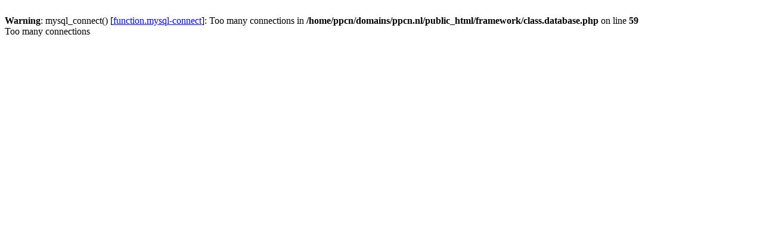

--- FILE ---
content_type: text/html
request_url: http://papillonenphaleneclubnederland.com/
body_size: 180
content:
<br />
<b>Warning</b>:  mysql_connect() [<a href='function.mysql-connect'>function.mysql-connect</a>]: Too many connections in <b>/home/ppcn/domains/ppcn.nl/public_html/framework/class.database.php</b> on line <b>59</b><br />
Too many connections